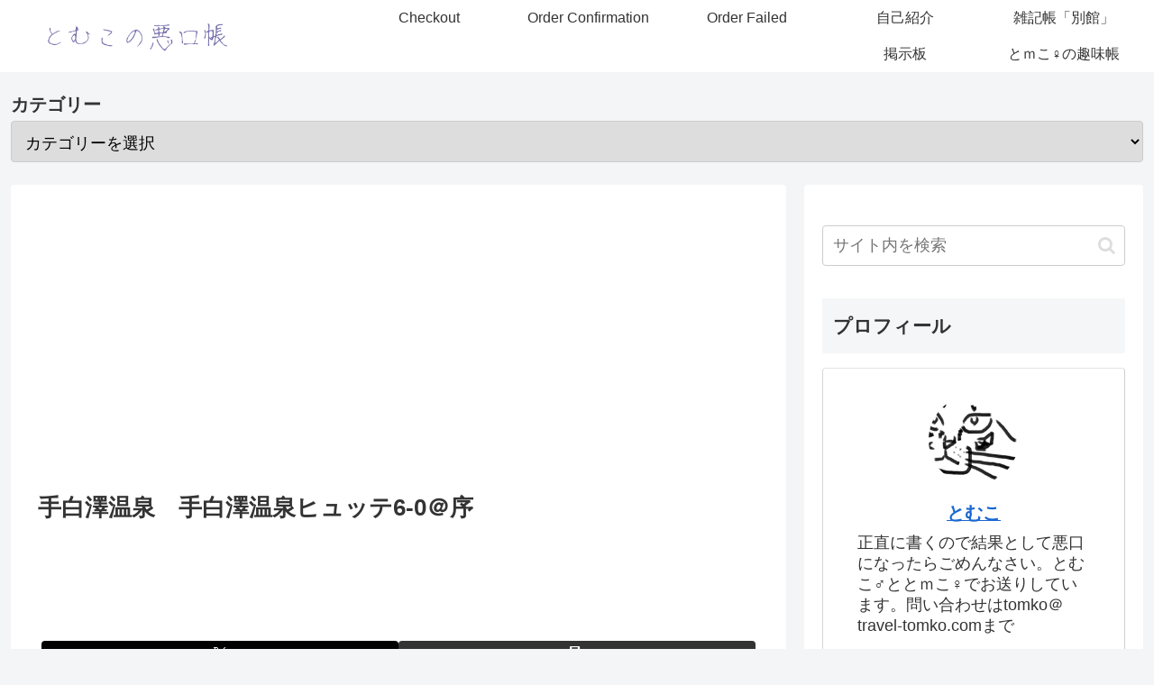

--- FILE ---
content_type: text/html; charset=utf-8
request_url: https://www.google.com/recaptcha/api2/aframe
body_size: 259
content:
<!DOCTYPE HTML><html><head><meta http-equiv="content-type" content="text/html; charset=UTF-8"></head><body><script nonce="j4P5Pu-1nnqlf6BV3OEesQ">/** Anti-fraud and anti-abuse applications only. See google.com/recaptcha */ try{var clients={'sodar':'https://pagead2.googlesyndication.com/pagead/sodar?'};window.addEventListener("message",function(a){try{if(a.source===window.parent){var b=JSON.parse(a.data);var c=clients[b['id']];if(c){var d=document.createElement('img');d.src=c+b['params']+'&rc='+(localStorage.getItem("rc::a")?sessionStorage.getItem("rc::b"):"");window.document.body.appendChild(d);sessionStorage.setItem("rc::e",parseInt(sessionStorage.getItem("rc::e")||0)+1);localStorage.setItem("rc::h",'1769406983434');}}}catch(b){}});window.parent.postMessage("_grecaptcha_ready", "*");}catch(b){}</script></body></html>